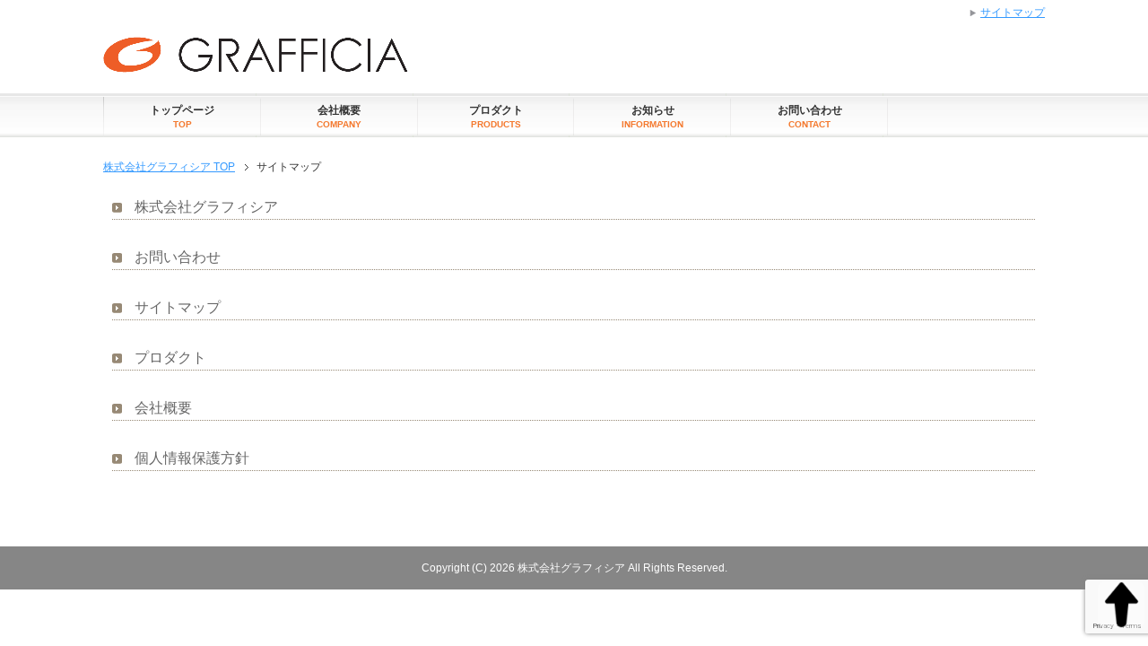

--- FILE ---
content_type: text/html; charset=utf-8
request_url: https://www.google.com/recaptcha/api2/anchor?ar=1&k=6LcZBAsaAAAAAMDmZMZkdU8rKlCpT48qM4XmkXPF&co=aHR0cHM6Ly9ncmFmZmljaWEuY29tOjQ0Mw..&hl=en&v=N67nZn4AqZkNcbeMu4prBgzg&size=invisible&anchor-ms=20000&execute-ms=30000&cb=jqzrqt10ox9c
body_size: 48831
content:
<!DOCTYPE HTML><html dir="ltr" lang="en"><head><meta http-equiv="Content-Type" content="text/html; charset=UTF-8">
<meta http-equiv="X-UA-Compatible" content="IE=edge">
<title>reCAPTCHA</title>
<style type="text/css">
/* cyrillic-ext */
@font-face {
  font-family: 'Roboto';
  font-style: normal;
  font-weight: 400;
  font-stretch: 100%;
  src: url(//fonts.gstatic.com/s/roboto/v48/KFO7CnqEu92Fr1ME7kSn66aGLdTylUAMa3GUBHMdazTgWw.woff2) format('woff2');
  unicode-range: U+0460-052F, U+1C80-1C8A, U+20B4, U+2DE0-2DFF, U+A640-A69F, U+FE2E-FE2F;
}
/* cyrillic */
@font-face {
  font-family: 'Roboto';
  font-style: normal;
  font-weight: 400;
  font-stretch: 100%;
  src: url(//fonts.gstatic.com/s/roboto/v48/KFO7CnqEu92Fr1ME7kSn66aGLdTylUAMa3iUBHMdazTgWw.woff2) format('woff2');
  unicode-range: U+0301, U+0400-045F, U+0490-0491, U+04B0-04B1, U+2116;
}
/* greek-ext */
@font-face {
  font-family: 'Roboto';
  font-style: normal;
  font-weight: 400;
  font-stretch: 100%;
  src: url(//fonts.gstatic.com/s/roboto/v48/KFO7CnqEu92Fr1ME7kSn66aGLdTylUAMa3CUBHMdazTgWw.woff2) format('woff2');
  unicode-range: U+1F00-1FFF;
}
/* greek */
@font-face {
  font-family: 'Roboto';
  font-style: normal;
  font-weight: 400;
  font-stretch: 100%;
  src: url(//fonts.gstatic.com/s/roboto/v48/KFO7CnqEu92Fr1ME7kSn66aGLdTylUAMa3-UBHMdazTgWw.woff2) format('woff2');
  unicode-range: U+0370-0377, U+037A-037F, U+0384-038A, U+038C, U+038E-03A1, U+03A3-03FF;
}
/* math */
@font-face {
  font-family: 'Roboto';
  font-style: normal;
  font-weight: 400;
  font-stretch: 100%;
  src: url(//fonts.gstatic.com/s/roboto/v48/KFO7CnqEu92Fr1ME7kSn66aGLdTylUAMawCUBHMdazTgWw.woff2) format('woff2');
  unicode-range: U+0302-0303, U+0305, U+0307-0308, U+0310, U+0312, U+0315, U+031A, U+0326-0327, U+032C, U+032F-0330, U+0332-0333, U+0338, U+033A, U+0346, U+034D, U+0391-03A1, U+03A3-03A9, U+03B1-03C9, U+03D1, U+03D5-03D6, U+03F0-03F1, U+03F4-03F5, U+2016-2017, U+2034-2038, U+203C, U+2040, U+2043, U+2047, U+2050, U+2057, U+205F, U+2070-2071, U+2074-208E, U+2090-209C, U+20D0-20DC, U+20E1, U+20E5-20EF, U+2100-2112, U+2114-2115, U+2117-2121, U+2123-214F, U+2190, U+2192, U+2194-21AE, U+21B0-21E5, U+21F1-21F2, U+21F4-2211, U+2213-2214, U+2216-22FF, U+2308-230B, U+2310, U+2319, U+231C-2321, U+2336-237A, U+237C, U+2395, U+239B-23B7, U+23D0, U+23DC-23E1, U+2474-2475, U+25AF, U+25B3, U+25B7, U+25BD, U+25C1, U+25CA, U+25CC, U+25FB, U+266D-266F, U+27C0-27FF, U+2900-2AFF, U+2B0E-2B11, U+2B30-2B4C, U+2BFE, U+3030, U+FF5B, U+FF5D, U+1D400-1D7FF, U+1EE00-1EEFF;
}
/* symbols */
@font-face {
  font-family: 'Roboto';
  font-style: normal;
  font-weight: 400;
  font-stretch: 100%;
  src: url(//fonts.gstatic.com/s/roboto/v48/KFO7CnqEu92Fr1ME7kSn66aGLdTylUAMaxKUBHMdazTgWw.woff2) format('woff2');
  unicode-range: U+0001-000C, U+000E-001F, U+007F-009F, U+20DD-20E0, U+20E2-20E4, U+2150-218F, U+2190, U+2192, U+2194-2199, U+21AF, U+21E6-21F0, U+21F3, U+2218-2219, U+2299, U+22C4-22C6, U+2300-243F, U+2440-244A, U+2460-24FF, U+25A0-27BF, U+2800-28FF, U+2921-2922, U+2981, U+29BF, U+29EB, U+2B00-2BFF, U+4DC0-4DFF, U+FFF9-FFFB, U+10140-1018E, U+10190-1019C, U+101A0, U+101D0-101FD, U+102E0-102FB, U+10E60-10E7E, U+1D2C0-1D2D3, U+1D2E0-1D37F, U+1F000-1F0FF, U+1F100-1F1AD, U+1F1E6-1F1FF, U+1F30D-1F30F, U+1F315, U+1F31C, U+1F31E, U+1F320-1F32C, U+1F336, U+1F378, U+1F37D, U+1F382, U+1F393-1F39F, U+1F3A7-1F3A8, U+1F3AC-1F3AF, U+1F3C2, U+1F3C4-1F3C6, U+1F3CA-1F3CE, U+1F3D4-1F3E0, U+1F3ED, U+1F3F1-1F3F3, U+1F3F5-1F3F7, U+1F408, U+1F415, U+1F41F, U+1F426, U+1F43F, U+1F441-1F442, U+1F444, U+1F446-1F449, U+1F44C-1F44E, U+1F453, U+1F46A, U+1F47D, U+1F4A3, U+1F4B0, U+1F4B3, U+1F4B9, U+1F4BB, U+1F4BF, U+1F4C8-1F4CB, U+1F4D6, U+1F4DA, U+1F4DF, U+1F4E3-1F4E6, U+1F4EA-1F4ED, U+1F4F7, U+1F4F9-1F4FB, U+1F4FD-1F4FE, U+1F503, U+1F507-1F50B, U+1F50D, U+1F512-1F513, U+1F53E-1F54A, U+1F54F-1F5FA, U+1F610, U+1F650-1F67F, U+1F687, U+1F68D, U+1F691, U+1F694, U+1F698, U+1F6AD, U+1F6B2, U+1F6B9-1F6BA, U+1F6BC, U+1F6C6-1F6CF, U+1F6D3-1F6D7, U+1F6E0-1F6EA, U+1F6F0-1F6F3, U+1F6F7-1F6FC, U+1F700-1F7FF, U+1F800-1F80B, U+1F810-1F847, U+1F850-1F859, U+1F860-1F887, U+1F890-1F8AD, U+1F8B0-1F8BB, U+1F8C0-1F8C1, U+1F900-1F90B, U+1F93B, U+1F946, U+1F984, U+1F996, U+1F9E9, U+1FA00-1FA6F, U+1FA70-1FA7C, U+1FA80-1FA89, U+1FA8F-1FAC6, U+1FACE-1FADC, U+1FADF-1FAE9, U+1FAF0-1FAF8, U+1FB00-1FBFF;
}
/* vietnamese */
@font-face {
  font-family: 'Roboto';
  font-style: normal;
  font-weight: 400;
  font-stretch: 100%;
  src: url(//fonts.gstatic.com/s/roboto/v48/KFO7CnqEu92Fr1ME7kSn66aGLdTylUAMa3OUBHMdazTgWw.woff2) format('woff2');
  unicode-range: U+0102-0103, U+0110-0111, U+0128-0129, U+0168-0169, U+01A0-01A1, U+01AF-01B0, U+0300-0301, U+0303-0304, U+0308-0309, U+0323, U+0329, U+1EA0-1EF9, U+20AB;
}
/* latin-ext */
@font-face {
  font-family: 'Roboto';
  font-style: normal;
  font-weight: 400;
  font-stretch: 100%;
  src: url(//fonts.gstatic.com/s/roboto/v48/KFO7CnqEu92Fr1ME7kSn66aGLdTylUAMa3KUBHMdazTgWw.woff2) format('woff2');
  unicode-range: U+0100-02BA, U+02BD-02C5, U+02C7-02CC, U+02CE-02D7, U+02DD-02FF, U+0304, U+0308, U+0329, U+1D00-1DBF, U+1E00-1E9F, U+1EF2-1EFF, U+2020, U+20A0-20AB, U+20AD-20C0, U+2113, U+2C60-2C7F, U+A720-A7FF;
}
/* latin */
@font-face {
  font-family: 'Roboto';
  font-style: normal;
  font-weight: 400;
  font-stretch: 100%;
  src: url(//fonts.gstatic.com/s/roboto/v48/KFO7CnqEu92Fr1ME7kSn66aGLdTylUAMa3yUBHMdazQ.woff2) format('woff2');
  unicode-range: U+0000-00FF, U+0131, U+0152-0153, U+02BB-02BC, U+02C6, U+02DA, U+02DC, U+0304, U+0308, U+0329, U+2000-206F, U+20AC, U+2122, U+2191, U+2193, U+2212, U+2215, U+FEFF, U+FFFD;
}
/* cyrillic-ext */
@font-face {
  font-family: 'Roboto';
  font-style: normal;
  font-weight: 500;
  font-stretch: 100%;
  src: url(//fonts.gstatic.com/s/roboto/v48/KFO7CnqEu92Fr1ME7kSn66aGLdTylUAMa3GUBHMdazTgWw.woff2) format('woff2');
  unicode-range: U+0460-052F, U+1C80-1C8A, U+20B4, U+2DE0-2DFF, U+A640-A69F, U+FE2E-FE2F;
}
/* cyrillic */
@font-face {
  font-family: 'Roboto';
  font-style: normal;
  font-weight: 500;
  font-stretch: 100%;
  src: url(//fonts.gstatic.com/s/roboto/v48/KFO7CnqEu92Fr1ME7kSn66aGLdTylUAMa3iUBHMdazTgWw.woff2) format('woff2');
  unicode-range: U+0301, U+0400-045F, U+0490-0491, U+04B0-04B1, U+2116;
}
/* greek-ext */
@font-face {
  font-family: 'Roboto';
  font-style: normal;
  font-weight: 500;
  font-stretch: 100%;
  src: url(//fonts.gstatic.com/s/roboto/v48/KFO7CnqEu92Fr1ME7kSn66aGLdTylUAMa3CUBHMdazTgWw.woff2) format('woff2');
  unicode-range: U+1F00-1FFF;
}
/* greek */
@font-face {
  font-family: 'Roboto';
  font-style: normal;
  font-weight: 500;
  font-stretch: 100%;
  src: url(//fonts.gstatic.com/s/roboto/v48/KFO7CnqEu92Fr1ME7kSn66aGLdTylUAMa3-UBHMdazTgWw.woff2) format('woff2');
  unicode-range: U+0370-0377, U+037A-037F, U+0384-038A, U+038C, U+038E-03A1, U+03A3-03FF;
}
/* math */
@font-face {
  font-family: 'Roboto';
  font-style: normal;
  font-weight: 500;
  font-stretch: 100%;
  src: url(//fonts.gstatic.com/s/roboto/v48/KFO7CnqEu92Fr1ME7kSn66aGLdTylUAMawCUBHMdazTgWw.woff2) format('woff2');
  unicode-range: U+0302-0303, U+0305, U+0307-0308, U+0310, U+0312, U+0315, U+031A, U+0326-0327, U+032C, U+032F-0330, U+0332-0333, U+0338, U+033A, U+0346, U+034D, U+0391-03A1, U+03A3-03A9, U+03B1-03C9, U+03D1, U+03D5-03D6, U+03F0-03F1, U+03F4-03F5, U+2016-2017, U+2034-2038, U+203C, U+2040, U+2043, U+2047, U+2050, U+2057, U+205F, U+2070-2071, U+2074-208E, U+2090-209C, U+20D0-20DC, U+20E1, U+20E5-20EF, U+2100-2112, U+2114-2115, U+2117-2121, U+2123-214F, U+2190, U+2192, U+2194-21AE, U+21B0-21E5, U+21F1-21F2, U+21F4-2211, U+2213-2214, U+2216-22FF, U+2308-230B, U+2310, U+2319, U+231C-2321, U+2336-237A, U+237C, U+2395, U+239B-23B7, U+23D0, U+23DC-23E1, U+2474-2475, U+25AF, U+25B3, U+25B7, U+25BD, U+25C1, U+25CA, U+25CC, U+25FB, U+266D-266F, U+27C0-27FF, U+2900-2AFF, U+2B0E-2B11, U+2B30-2B4C, U+2BFE, U+3030, U+FF5B, U+FF5D, U+1D400-1D7FF, U+1EE00-1EEFF;
}
/* symbols */
@font-face {
  font-family: 'Roboto';
  font-style: normal;
  font-weight: 500;
  font-stretch: 100%;
  src: url(//fonts.gstatic.com/s/roboto/v48/KFO7CnqEu92Fr1ME7kSn66aGLdTylUAMaxKUBHMdazTgWw.woff2) format('woff2');
  unicode-range: U+0001-000C, U+000E-001F, U+007F-009F, U+20DD-20E0, U+20E2-20E4, U+2150-218F, U+2190, U+2192, U+2194-2199, U+21AF, U+21E6-21F0, U+21F3, U+2218-2219, U+2299, U+22C4-22C6, U+2300-243F, U+2440-244A, U+2460-24FF, U+25A0-27BF, U+2800-28FF, U+2921-2922, U+2981, U+29BF, U+29EB, U+2B00-2BFF, U+4DC0-4DFF, U+FFF9-FFFB, U+10140-1018E, U+10190-1019C, U+101A0, U+101D0-101FD, U+102E0-102FB, U+10E60-10E7E, U+1D2C0-1D2D3, U+1D2E0-1D37F, U+1F000-1F0FF, U+1F100-1F1AD, U+1F1E6-1F1FF, U+1F30D-1F30F, U+1F315, U+1F31C, U+1F31E, U+1F320-1F32C, U+1F336, U+1F378, U+1F37D, U+1F382, U+1F393-1F39F, U+1F3A7-1F3A8, U+1F3AC-1F3AF, U+1F3C2, U+1F3C4-1F3C6, U+1F3CA-1F3CE, U+1F3D4-1F3E0, U+1F3ED, U+1F3F1-1F3F3, U+1F3F5-1F3F7, U+1F408, U+1F415, U+1F41F, U+1F426, U+1F43F, U+1F441-1F442, U+1F444, U+1F446-1F449, U+1F44C-1F44E, U+1F453, U+1F46A, U+1F47D, U+1F4A3, U+1F4B0, U+1F4B3, U+1F4B9, U+1F4BB, U+1F4BF, U+1F4C8-1F4CB, U+1F4D6, U+1F4DA, U+1F4DF, U+1F4E3-1F4E6, U+1F4EA-1F4ED, U+1F4F7, U+1F4F9-1F4FB, U+1F4FD-1F4FE, U+1F503, U+1F507-1F50B, U+1F50D, U+1F512-1F513, U+1F53E-1F54A, U+1F54F-1F5FA, U+1F610, U+1F650-1F67F, U+1F687, U+1F68D, U+1F691, U+1F694, U+1F698, U+1F6AD, U+1F6B2, U+1F6B9-1F6BA, U+1F6BC, U+1F6C6-1F6CF, U+1F6D3-1F6D7, U+1F6E0-1F6EA, U+1F6F0-1F6F3, U+1F6F7-1F6FC, U+1F700-1F7FF, U+1F800-1F80B, U+1F810-1F847, U+1F850-1F859, U+1F860-1F887, U+1F890-1F8AD, U+1F8B0-1F8BB, U+1F8C0-1F8C1, U+1F900-1F90B, U+1F93B, U+1F946, U+1F984, U+1F996, U+1F9E9, U+1FA00-1FA6F, U+1FA70-1FA7C, U+1FA80-1FA89, U+1FA8F-1FAC6, U+1FACE-1FADC, U+1FADF-1FAE9, U+1FAF0-1FAF8, U+1FB00-1FBFF;
}
/* vietnamese */
@font-face {
  font-family: 'Roboto';
  font-style: normal;
  font-weight: 500;
  font-stretch: 100%;
  src: url(//fonts.gstatic.com/s/roboto/v48/KFO7CnqEu92Fr1ME7kSn66aGLdTylUAMa3OUBHMdazTgWw.woff2) format('woff2');
  unicode-range: U+0102-0103, U+0110-0111, U+0128-0129, U+0168-0169, U+01A0-01A1, U+01AF-01B0, U+0300-0301, U+0303-0304, U+0308-0309, U+0323, U+0329, U+1EA0-1EF9, U+20AB;
}
/* latin-ext */
@font-face {
  font-family: 'Roboto';
  font-style: normal;
  font-weight: 500;
  font-stretch: 100%;
  src: url(//fonts.gstatic.com/s/roboto/v48/KFO7CnqEu92Fr1ME7kSn66aGLdTylUAMa3KUBHMdazTgWw.woff2) format('woff2');
  unicode-range: U+0100-02BA, U+02BD-02C5, U+02C7-02CC, U+02CE-02D7, U+02DD-02FF, U+0304, U+0308, U+0329, U+1D00-1DBF, U+1E00-1E9F, U+1EF2-1EFF, U+2020, U+20A0-20AB, U+20AD-20C0, U+2113, U+2C60-2C7F, U+A720-A7FF;
}
/* latin */
@font-face {
  font-family: 'Roboto';
  font-style: normal;
  font-weight: 500;
  font-stretch: 100%;
  src: url(//fonts.gstatic.com/s/roboto/v48/KFO7CnqEu92Fr1ME7kSn66aGLdTylUAMa3yUBHMdazQ.woff2) format('woff2');
  unicode-range: U+0000-00FF, U+0131, U+0152-0153, U+02BB-02BC, U+02C6, U+02DA, U+02DC, U+0304, U+0308, U+0329, U+2000-206F, U+20AC, U+2122, U+2191, U+2193, U+2212, U+2215, U+FEFF, U+FFFD;
}
/* cyrillic-ext */
@font-face {
  font-family: 'Roboto';
  font-style: normal;
  font-weight: 900;
  font-stretch: 100%;
  src: url(//fonts.gstatic.com/s/roboto/v48/KFO7CnqEu92Fr1ME7kSn66aGLdTylUAMa3GUBHMdazTgWw.woff2) format('woff2');
  unicode-range: U+0460-052F, U+1C80-1C8A, U+20B4, U+2DE0-2DFF, U+A640-A69F, U+FE2E-FE2F;
}
/* cyrillic */
@font-face {
  font-family: 'Roboto';
  font-style: normal;
  font-weight: 900;
  font-stretch: 100%;
  src: url(//fonts.gstatic.com/s/roboto/v48/KFO7CnqEu92Fr1ME7kSn66aGLdTylUAMa3iUBHMdazTgWw.woff2) format('woff2');
  unicode-range: U+0301, U+0400-045F, U+0490-0491, U+04B0-04B1, U+2116;
}
/* greek-ext */
@font-face {
  font-family: 'Roboto';
  font-style: normal;
  font-weight: 900;
  font-stretch: 100%;
  src: url(//fonts.gstatic.com/s/roboto/v48/KFO7CnqEu92Fr1ME7kSn66aGLdTylUAMa3CUBHMdazTgWw.woff2) format('woff2');
  unicode-range: U+1F00-1FFF;
}
/* greek */
@font-face {
  font-family: 'Roboto';
  font-style: normal;
  font-weight: 900;
  font-stretch: 100%;
  src: url(//fonts.gstatic.com/s/roboto/v48/KFO7CnqEu92Fr1ME7kSn66aGLdTylUAMa3-UBHMdazTgWw.woff2) format('woff2');
  unicode-range: U+0370-0377, U+037A-037F, U+0384-038A, U+038C, U+038E-03A1, U+03A3-03FF;
}
/* math */
@font-face {
  font-family: 'Roboto';
  font-style: normal;
  font-weight: 900;
  font-stretch: 100%;
  src: url(//fonts.gstatic.com/s/roboto/v48/KFO7CnqEu92Fr1ME7kSn66aGLdTylUAMawCUBHMdazTgWw.woff2) format('woff2');
  unicode-range: U+0302-0303, U+0305, U+0307-0308, U+0310, U+0312, U+0315, U+031A, U+0326-0327, U+032C, U+032F-0330, U+0332-0333, U+0338, U+033A, U+0346, U+034D, U+0391-03A1, U+03A3-03A9, U+03B1-03C9, U+03D1, U+03D5-03D6, U+03F0-03F1, U+03F4-03F5, U+2016-2017, U+2034-2038, U+203C, U+2040, U+2043, U+2047, U+2050, U+2057, U+205F, U+2070-2071, U+2074-208E, U+2090-209C, U+20D0-20DC, U+20E1, U+20E5-20EF, U+2100-2112, U+2114-2115, U+2117-2121, U+2123-214F, U+2190, U+2192, U+2194-21AE, U+21B0-21E5, U+21F1-21F2, U+21F4-2211, U+2213-2214, U+2216-22FF, U+2308-230B, U+2310, U+2319, U+231C-2321, U+2336-237A, U+237C, U+2395, U+239B-23B7, U+23D0, U+23DC-23E1, U+2474-2475, U+25AF, U+25B3, U+25B7, U+25BD, U+25C1, U+25CA, U+25CC, U+25FB, U+266D-266F, U+27C0-27FF, U+2900-2AFF, U+2B0E-2B11, U+2B30-2B4C, U+2BFE, U+3030, U+FF5B, U+FF5D, U+1D400-1D7FF, U+1EE00-1EEFF;
}
/* symbols */
@font-face {
  font-family: 'Roboto';
  font-style: normal;
  font-weight: 900;
  font-stretch: 100%;
  src: url(//fonts.gstatic.com/s/roboto/v48/KFO7CnqEu92Fr1ME7kSn66aGLdTylUAMaxKUBHMdazTgWw.woff2) format('woff2');
  unicode-range: U+0001-000C, U+000E-001F, U+007F-009F, U+20DD-20E0, U+20E2-20E4, U+2150-218F, U+2190, U+2192, U+2194-2199, U+21AF, U+21E6-21F0, U+21F3, U+2218-2219, U+2299, U+22C4-22C6, U+2300-243F, U+2440-244A, U+2460-24FF, U+25A0-27BF, U+2800-28FF, U+2921-2922, U+2981, U+29BF, U+29EB, U+2B00-2BFF, U+4DC0-4DFF, U+FFF9-FFFB, U+10140-1018E, U+10190-1019C, U+101A0, U+101D0-101FD, U+102E0-102FB, U+10E60-10E7E, U+1D2C0-1D2D3, U+1D2E0-1D37F, U+1F000-1F0FF, U+1F100-1F1AD, U+1F1E6-1F1FF, U+1F30D-1F30F, U+1F315, U+1F31C, U+1F31E, U+1F320-1F32C, U+1F336, U+1F378, U+1F37D, U+1F382, U+1F393-1F39F, U+1F3A7-1F3A8, U+1F3AC-1F3AF, U+1F3C2, U+1F3C4-1F3C6, U+1F3CA-1F3CE, U+1F3D4-1F3E0, U+1F3ED, U+1F3F1-1F3F3, U+1F3F5-1F3F7, U+1F408, U+1F415, U+1F41F, U+1F426, U+1F43F, U+1F441-1F442, U+1F444, U+1F446-1F449, U+1F44C-1F44E, U+1F453, U+1F46A, U+1F47D, U+1F4A3, U+1F4B0, U+1F4B3, U+1F4B9, U+1F4BB, U+1F4BF, U+1F4C8-1F4CB, U+1F4D6, U+1F4DA, U+1F4DF, U+1F4E3-1F4E6, U+1F4EA-1F4ED, U+1F4F7, U+1F4F9-1F4FB, U+1F4FD-1F4FE, U+1F503, U+1F507-1F50B, U+1F50D, U+1F512-1F513, U+1F53E-1F54A, U+1F54F-1F5FA, U+1F610, U+1F650-1F67F, U+1F687, U+1F68D, U+1F691, U+1F694, U+1F698, U+1F6AD, U+1F6B2, U+1F6B9-1F6BA, U+1F6BC, U+1F6C6-1F6CF, U+1F6D3-1F6D7, U+1F6E0-1F6EA, U+1F6F0-1F6F3, U+1F6F7-1F6FC, U+1F700-1F7FF, U+1F800-1F80B, U+1F810-1F847, U+1F850-1F859, U+1F860-1F887, U+1F890-1F8AD, U+1F8B0-1F8BB, U+1F8C0-1F8C1, U+1F900-1F90B, U+1F93B, U+1F946, U+1F984, U+1F996, U+1F9E9, U+1FA00-1FA6F, U+1FA70-1FA7C, U+1FA80-1FA89, U+1FA8F-1FAC6, U+1FACE-1FADC, U+1FADF-1FAE9, U+1FAF0-1FAF8, U+1FB00-1FBFF;
}
/* vietnamese */
@font-face {
  font-family: 'Roboto';
  font-style: normal;
  font-weight: 900;
  font-stretch: 100%;
  src: url(//fonts.gstatic.com/s/roboto/v48/KFO7CnqEu92Fr1ME7kSn66aGLdTylUAMa3OUBHMdazTgWw.woff2) format('woff2');
  unicode-range: U+0102-0103, U+0110-0111, U+0128-0129, U+0168-0169, U+01A0-01A1, U+01AF-01B0, U+0300-0301, U+0303-0304, U+0308-0309, U+0323, U+0329, U+1EA0-1EF9, U+20AB;
}
/* latin-ext */
@font-face {
  font-family: 'Roboto';
  font-style: normal;
  font-weight: 900;
  font-stretch: 100%;
  src: url(//fonts.gstatic.com/s/roboto/v48/KFO7CnqEu92Fr1ME7kSn66aGLdTylUAMa3KUBHMdazTgWw.woff2) format('woff2');
  unicode-range: U+0100-02BA, U+02BD-02C5, U+02C7-02CC, U+02CE-02D7, U+02DD-02FF, U+0304, U+0308, U+0329, U+1D00-1DBF, U+1E00-1E9F, U+1EF2-1EFF, U+2020, U+20A0-20AB, U+20AD-20C0, U+2113, U+2C60-2C7F, U+A720-A7FF;
}
/* latin */
@font-face {
  font-family: 'Roboto';
  font-style: normal;
  font-weight: 900;
  font-stretch: 100%;
  src: url(//fonts.gstatic.com/s/roboto/v48/KFO7CnqEu92Fr1ME7kSn66aGLdTylUAMa3yUBHMdazQ.woff2) format('woff2');
  unicode-range: U+0000-00FF, U+0131, U+0152-0153, U+02BB-02BC, U+02C6, U+02DA, U+02DC, U+0304, U+0308, U+0329, U+2000-206F, U+20AC, U+2122, U+2191, U+2193, U+2212, U+2215, U+FEFF, U+FFFD;
}

</style>
<link rel="stylesheet" type="text/css" href="https://www.gstatic.com/recaptcha/releases/N67nZn4AqZkNcbeMu4prBgzg/styles__ltr.css">
<script nonce="DwuMCn_Dzwhbbk5pI8_ezw" type="text/javascript">window['__recaptcha_api'] = 'https://www.google.com/recaptcha/api2/';</script>
<script type="text/javascript" src="https://www.gstatic.com/recaptcha/releases/N67nZn4AqZkNcbeMu4prBgzg/recaptcha__en.js" nonce="DwuMCn_Dzwhbbk5pI8_ezw">
      
    </script></head>
<body><div id="rc-anchor-alert" class="rc-anchor-alert"></div>
<input type="hidden" id="recaptcha-token" value="[base64]">
<script type="text/javascript" nonce="DwuMCn_Dzwhbbk5pI8_ezw">
      recaptcha.anchor.Main.init("[\x22ainput\x22,[\x22bgdata\x22,\x22\x22,\[base64]/[base64]/[base64]/[base64]/[base64]/[base64]/KGcoTywyNTMsTy5PKSxVRyhPLEMpKTpnKE8sMjUzLEMpLE8pKSxsKSksTykpfSxieT1mdW5jdGlvbihDLE8sdSxsKXtmb3IobD0odT1SKEMpLDApO08+MDtPLS0pbD1sPDw4fFooQyk7ZyhDLHUsbCl9LFVHPWZ1bmN0aW9uKEMsTyl7Qy5pLmxlbmd0aD4xMDQ/[base64]/[base64]/[base64]/[base64]/[base64]/[base64]/[base64]\\u003d\x22,\[base64]\\u003d\\u003d\x22,\x22HibDgkjDlnLDqkxewptHw7khZ8KUw6wuwrpBIhFYw7XCpgfDuEU/w59dZDnCp8K7ciIKwpkyW8OeXMO+wo3DiMKDZ01AwqEBwq0WM8OZw4ILHMKhw4tZQMKRwp1gZ8OWwowcL8KyB8OTPsK5G8OzXcOyMRHCqsKsw69Dwr/DpDPCgXPChsKswrQ9ZVkRB0fCk8OtwoDDiAzCucKpfMKQJzscSsKmwo1AEMOcwrkYTMOQwqFfW8O5DsOqw4YwI8KJCcOZwq3CmX5Vw6wYX2rDqVPCm8KIwovDkmY1AijDscOGwqo9w4XCr8OHw6jDq0TCiAs9OUc8D8Onwp5raMOmw7fClsKIaMKbDcKowpIZwp/DgXzCu8K3eEk/[base64]/Dg1xLMcOkwpJ8wp/DhgV1woNkQ8ORQMKbwoLCkcKRwobCuWsswohRwrvCgMOFwpzDrW7Dv8OMCMKlwpPCoTJCGV0iHjfCs8K1wolmw5BEwqEGCMKdLMKnwqLDuAXCmBYRw7xmFX/DqcKpwoFceEl3PcKFwq8sZ8OXaGV9w7A4wqlhCwfClMORw4/CksO0KQx5w4TDkcKOwqnDixLDnGDDsW/CscOGw6REw6wYw5XDoRjCpAgdwr8ZeDDDmMK/FwDDsMKIGAPCv8OBesKAWS/DmsKww7HCsFcnI8ODw6LCvw8Nw7NFwqjDqA8lw4oQcj14TcO3wo1Tw7wqw6k7MFlPw68NwrBcRF4yM8Okw5fDin5Ow6d6SRgtVmvDrMKUw61Ka8OWKcOrIcO6JcKiwqHCryQzw5nCk8KFKsKTw55dFMOzaiBMAEBIwrpkwplgJMOrEGLDqww1OsO7wr/DtMK3w7wvMj7Dh8O/d3ZTJ8KpwoDCrsKnw77DqsOYwoXDhcOPw6XClVhtccK5wqwfZSwow7LDkA7Dn8OJw4nDssOHSMOUwqzCiMK9wp/CnT10wp0nQsO7wrd2wqFpw4bDvMOHPlXCgW/[base64]/Dh8OtwrrDq8KDw7hLw5zDkMOEw6pXwqVQwrbChSQdV8KMZWliwpbDlsOHwoZvw7JtwqvDiBY2b8KbDcOSKUoLNnIwN2sXQCPClzXDhRfCr8OXwrEEwqTDlsOCQHcHXQ1lwrtLPcObwq/[base64]/[base64]/w4ErM8ODwq1kwocPwpJjQcOWwq/ClMOUw7UFHsKsP8OXZxXDkMKowpLDncKfwp3Cn3JfWMKywrzCtHsGw43DvMO/MMOgw6bCgcOcSWpPw6/[base64]/wrXCilnCsMKLdR1NVgzClQrDpsOzLsKTR1DCm8KwKWMDZMO8TV7CksKxOMOzw7thSkYlw5fDhMKDwp/DmC8eworDjMKVHcKCCcOPdgLDlUFDdyLDrUvCoCnDiwUswpxTJsO1w6dSJ8OeTcKdIMOGwpZhChXDicK2w6BYHsOfwqp/wr/[base64]/wrjDjcKDIXXDocKAZUfDnUjCqhDDijwOcsO/GsK5ZsOAw5RDw5UewrvDpcORwpLDoi3DlsOqw6URw5vDuALDn0IfaCYAJWfDgsKfw5pfNMOzwox/[base64]/wp8Fw5LCrCciOzwyw63DuFMhw4jCrcK3cMOvwotiJMO/a8OGwrAzwrjDpMOMwqfDkTjDqTzDqDTDsCTCt8Omb2zDn8OHw5lvQhXDrG7CmyLDpyzDkh8nwqjCocKzCkYcwpMCw7DDl8ORwrsPFcKvf8KKw54Swp1bBcK8w6nCisKpw5VPZ8KoWQTCiWzDlcKmQA/CoW1VWsOwwoYCw5fDmMKGOyjDuX0kNMKAFcK7Dw1mw74rPsOyEsOicsO/[base64]/w4bCmWIcB8OMEcKawqNhGmAww7UlwpbDssKvwqwgXRrCgyfCncObw69twqsBwqzCkgoNJ8OSbA5Ow6DDjFrDg8Oiw61CwovCrcOVOF19QMOdwp/DmsK7JcOHw512w4htw7dEKMO0w4HCp8OWw4bCssOVwroILsOOLiLCsntww64gw5IXHMK6IntLJhTDr8KkRRwIFmFOw7MaworCoBHCpEBYwqowC8OZasOqwr1/EMO5T2REwp3CpsK2K8OewofCvTgEHsKsw6rCmMOaQSrDnsOaBcOQw7zDisKAe8ODbsObwqzDqV85w5U2wo/DqEF9cMKQFCN2w6/DqTbCt8OQaMOeXMOhw5/DgcOaRMKvwpXDv8OowpITY04FwqPCh8K/w6RWTsOIecO9wrlCe8KpwpENw6DCkcOCVsO/w57DksK1KFTDpB3CpsKWw6bDqMK4N2x+KMOmS8Omwql5woU/F0gXCjFRwqnCiVbDp8KofA/DrFrCm0lsZ3rDuCU6BcKSQcOYHn/CrFLDnMKowrlVwowWCDzCgcKrwo43WnrCqCDDnVhTNMO5w7fDoTR4wqTCjMOSPQMuw6PCqcKmU1PCojFWw4V+KMKHbsKMw6TDoHHDicK0wqrCu8K3wpBIUMO3w43CsDkdwprDlsOVe3TClVIZQynClkfCqsOKw7VlBwDDpFbDrsOdwqITwojDqF/Din8aw4rCn33Ck8OcDAF7AHDDhmXDuMO5wqLCiMK4bW7CjnzDhMOma8OFw4bCnAZfw48PIMKLbw9rbsOjw5YFwqDDj2FsY8KLDkhZw4XDqsKHw5vDhcK2wpXCjcO/w70kPMOjwohVwp7CksKQFG8Vw4XCgMK7wobCoMKwa8OYw64OCglnw5o3wolKZEJfw6I4L8K2wqEQIEPDohx0QSPCssKEw4jDn8O0w69PN0fCgQXCr2LDt8OdNB/CmTDCpcK4w7NiwrbDnsKkUMKcw68RIBNkwqXDusKrWEFLD8OUJsOzDwjCucOnwoQ0OMOBRRUcw7XDvcOBU8ODw7TCoW/CmV8QWiYIfnDDsMOcwpHCmH5DQMOLQcKNw7fDlsOfcMOTw4gMCMO3wpsDwqdawrHCoMKHCsKawq/DnMKWXcKawozDosO2woPCqVbDtS45w5EOCMOcwrnCuMKOP8KNw73DpMKhBRA5wrzCr8KXP8O0TsKwwoJQbMOJPMONw48ffsKwYhxnwr/[base64]/[base64]/Dr3kQwp7Cr1TDucOXUMK7wpLCjcKOeR3DuxzDucOhBsKQwrnDu1Q8w5vDoMOIw6MkXMKPF1vDqcKYf1ldw7jCuCBVf8OUwpdycMKUw5sLwo8fw6NBwqsNUcO8wrnCqMKMwpzDpMKJFn7Dr2DDqm/CkU9hwrHCnws1f8OOw7ldZ8O1Pxt6GRgdIsOEwqTDvMKrw7TCjcKmCcOjOWNlP8KnQntXwrfDqsOUw6XCssK9w6gbw5JpK8ODwp/DpgbCmH8vw6EIw75PwqDConQBFxVdwoBbw43CmsKbcmspeMOjw5s1G2BRwop+w4E9V1Yiwo/Cv1HDqHs1R8KXW0nCjMO7KH50MF3CrcOJw7jCtgIKCsO/w4PCqCIMVVfDpFfDlHIkwrFuLcKCw7XCtMKUH30lw4zCtRbCkRxlwrECw5nCpDkxYxsUworCkMKudcKJDznCvg7DkMK8wr/[base64]/ClsOGYDrDsw/CmsKCw4vDiV/DrUokd8KSHQjDtlXCjMO6w5sKY8KlcTUnXsOhw4fChDfDtcK+OsOew7PDq8KJw5g/VAzDs2fDvz5Cw4V1w6rDnsKCw7jChMKowpLDiANwXsKaIEQMRB/DumYEwrPDo0/CpmPCrcOGwoZUwp8IPMKQUMOUYsKBwqphSjXCjcO3w6VzG8O4exTCnMKOwojDhsKwSR7CsBUqTsKfw6/ClX/[base64]/DnhAgW8OHCsKHWSw+V1bCjVYaw6vDmsOwwqDCocKbw4/DlcK/wpY0wo/CsCkvwq0kSRhLYsK6w4XDgH3CqwbCt3BMw6/Ci8OxVUfCvRRTe0vClkDCuEsiwrpuw4TDmsKAw4LDqGPDt8KOw6rChMO3w5pMMcO/AsO9TCZ+LmUbRsK1wpVhwpBgwqQDw6Msw7Rkw7Erwq3Dl8OcAQp+wp90ax3DuMKEOcKHw7nCqcK0HsOkG3rDjT/[base64]/DhnjCoRk2D8Ofw6nCq8Opw6QITFfClUUSwpbDtivDglBNwqjDtMKUMgHCnlTChMO9dXXDkGLDqsKybsORWcKVw6XDp8KFw4g0w7bCtcOLQg/CnwXCqGrCvUxXw5vDtWgpdGoEQ8KROsKxwp/Dt8OZGsKEw41FIsKrwrrCg8KAw6/CgcOjwoLCqjTCqizCmnFRP1TDjBXCmS/CrMOkJ8KpfVU4En/CgsOzFn3DtcO4w4nDnMOjIz81wrvDqTjDrMK/wq10w5opEMKgHsKiSsKwBjnCgVDCvcOrH31vw7ZuwpN6wofCuVIUZm45F8Kow6RTWnLDnsK0AsKQIcK9w6gdw4XDvCXCpUfCqy/ChMOVfcKGAG1mFjRnXsKcGMONKcO1Pi45w6LCs23DhcO6WsKHwrnChMOtw7BMbMK4w4fClz/CrMK3wo/CmidTwq16w5jCocKhw7DCun/[base64]/CuA3CgsKyw6sHwpQian0HEMO4w7fDhTslwojDpgB4wrDCm2cGw5ouw7V1w68Mwp7CmMOFPMOGwrNdQVI9w4vDjl7DvcK/ClYdwojCnDZmAcKdBgU/Fj5GMcO2w6HDicKgRsKrwoDDqTTDgyXCgCYyw77CsC7DqQfDp8OMXHU5wqfDhwvDjjzCmsKHYxMfcMKUw5h3JU7Dt8K1w5XChsKPK8OqwphqYwM7fRXCpyDCmsOZEMKWal/Cs2JnQ8KHwpZJw4V8wrvCtsK4wrzCqMKnKMKBThTDo8OEwrHCqX9MwqwqYsOtw7pMfMKgbEjCq1nDoRspEMOmR17DnMOtwpHCjzrCohTCn8OxGHRhwrnCj3/Dn1/CqTVxIsKVY8ONLUPCvcKswr/DvsKoXRDCn2cWIcOWUcOpwplnwrbCv8OANcKxw4DClzXCsC/Cn28RfMKLeQwqw53CvDhoXMOowovCsn3DrH4vwqxuwqU2CkzCjVXDp0/CvQbDlUTDvAnCpMOtwrwYw6lYw5PCg2BGwpNowrXCsl/Dv8Kcw4/DuMO8YcOqw789CABVwqvCqcOFw5UVw67Dr8ONMQfCvRfDvUjDm8OiacOAw6BTw5piw7pLw7sNw6M/w5jCosOxaMOQwpzCn8KYScKpFMKjPcKQVsO/w57Csy8cw44pw4AFwpHDjSfDg1/ChVfCmkPDpV3CphIHIHEhwpTDvhfCmsOxUgAEIV7DnMKYXHjDsGXDmwzDpsKww4vDq8OOLG7Clwk4w7Rhw7BPwrZIwpple8KDDUF7IFPCu8Kkw65Jw4ctE8O6wqVGw6TDtETCmMKvbsKww6bCmsKWEMKkwpPCpcORXsOVTcOSw5fDgcKdwqA9w5sSwr3Dk1sBwr/CtSHDhcK2wrZ2w4rCncONU1HCucOvFBbDpnvCvcKoFQHCkcKpw7vDmlwqwph5w6JEHMKDDRF7bjM8w5Fdwr/DqisHSMODNMK2bMOTw4/CqsOKQCjCmsO0M8KQCMK0wqMzw6F2wq7CmMOhw7BNwqLDmcKQwqkPwoDDo2/Clh4Dw58awotGw4zDonpBAcK/[base64]/[base64]/[base64]/wrTCh8Ohw5vCh8KswqtfB1VWXHvCgD17dMK9TFLDhsKHYQt6S8KBwqYTIR07esOiw7nCqj3Dp8OqTcO/[base64]/IMKVZ1bCjGIMDUnDiHjDjcOfwrc2RMKyasKjw65AFcKkfMOTw4/CnCTDksOjw5J2UsONamorHsK3wrzCisOXw7XChVcJwr5NwqvCrV4ZDmt3w6XCjALDo1kfQD0CEjFWw7vDnzJ9Dip2WsKkw4AMw6bCjcOWScOLwpd9EMK1PcK1aWFYw6/DhCrDnMK8woTCrCrDk03Dj20maiN3bgkCUcK8wpZgwot+DxYMw6bCgSRDwrfCqWdowpIvHVLCrWYRw4bClcKCw5tAHVPCiGPDocKtC8KswqLDoHAjGMKSw63DtMKnB3I8wrXCjMOxUsKaw5/Dj3nDiEMwC8KDw6TDncKyZ8KQwpMIw748UyjCrsKMDkFkJCPDlgbDocKJw5XCnMK5w6XCvcKxU8KawrbDswHDjQjDg1EXwq/Ds8KNT8K+A8KyQUUPwp84wq0CVDzDmRtUwp/ClQ/[base64]/[base64]/[base64]/DksKSw4ZDwq7DsMK1Kx5kwojCugvCjVwxasO/UMKiwrbCocKiwofCnsO8Y1LDqcObQyvDuyN+R3dJwodNw5cfw4vDn8O5wqPClcOQw5YjTCnCrndSw63CgMKFWwFyw79nw7V9w6jCtMKJwrfDkcOWPGl5wpBqw7hgTQ/DusKEw5IHw7t/wqF8NgTDlMKqczEmJmzCrcK3DsK7w7PDtMO3LcKzw7Y+ZcK5wpgVwpXCl8KabnlPwp8lw7NCwp8twrjDsMKae8OlwpVCU1PCoUdBwpMeNyFZwqslw5HDgsOfwpTDt8KDw5olwpZwKH/[base64]/[base64]/w7fDl8O6BsO/BMOew71awpHCksKUw6TDulwVKsOewp9pwpLDgmQsw7nDtT3CmcKFwoBnwrzDmgvDuRZgw5h/FMKWw7fCg2/DsMK7wpPDr8OWw50rJ8O4wpkHOcKzfcKTaMKvw7jDlw1lw6pebUIrOWU3VivDn8KUBz3DgcORTMOSw6XCrjzDlsKMcRM/XcOmWggYQ8OdOm/[base64]/CtlRswrzDr2MMw67DvmcOG8KhQ8KfAMKZwr9Vw6zCosO0On/CmRfDkm3CoWDCqx/DnCLCuVTCucKVI8KkAMK2JsOYRHTCnV9HwpDCkjczBmRCJjzCnD7CjTnCpcOMekBtw6dCwrB6woTDusKfQRwOw5jCnMOlw6HDisKRw67Di8ODewfCrQYQDMKOwqnDh28wwp1XQ1DCrgBLw7bCjsKLZhzDu8KifMO7w5HDlxkwEcO/wqPCnxZvG8OzwpMrw6ROw6HDnSnDtR8nCsKbw4MYw7Qyw6gaPcOISzzChcK+w6AtHcKwYMOTdE3DpcKcdz0Vw6Anw43Cs8KQWh/[base64]/w6MjJUDChCXClsO2w6DDsWAmcsOjw6QMwqMFwpgXQjRiPQ40w6rDmCAUKsKlwqAewoVLwpDClsK8w4/CtlkswokHwrwFc2pbwqdGwrI0wonDhC5Iw5zChMOmw7l+TsKbecOyw5E2wpvCkUHDs8KJw7vCucKQwqwNPMO/w5gZLcOcwqzDsMOXwql9PMOgwqVPwq/DqB7CmsK6w6NtF8KhJmF0wp/DncO8KMKEPWlzWcKzw7ceRcOjfMKXw45XMhobPsOZNsKww41YScO4CsOLw5pSwobDhRDDt8KYwo/Di2XCq8O3CwfDvcK6GsO6R8Oiw5DDgyxKBsKPwqzDlcK9HcOCwrErw67DikoIw4xEdMKCwq3Dj8O0BsOlGW/CpVEMKgppVwXClhTCkcOtbHEdwrXDtj53wpTDg8Kjw5nCg8KuJWDCpwrDrSLDlWR7Z8OCLxF8wrTCrMOWHcOoIm0IT8Kew7cSw6LDtcOoXsKVWnrDqijCp8KVF8O3NcKmw5ZUw5zDhSoqesK+wrEywoNmw5V9w6JKwqkaw6bDpcO2QHLDnQ5nFATDkwzCsjppUyQ/w5Adw6jDvMOywooAbMKEKHV2BsOINcKYCcK7wq5tw4oKGMOnXXBRwoXDisOMw4TCrSZPZmLClRdmKsKYcUzCkVzDtUfCp8KyYsOww5/[base64]/Pydcw5vDtHLClUJfPsOdSDLDgMOMGF/[base64]/DvsOew7kfYcK0G8O3b8Kew6PCgAZ3LsOcw6vDuVnDmsKQdicow7zCsRQsQsORfVzDrsOjw4Y1woRywprDn0B0w6DDo8K3w4PDnGZKwr/DlMOeGkgbwpzCmMK2c8KfwpB7VmJZw4EGwpDDlCwEwqfDgAN0fCDDmyDCnTnDp8KtGcO+wrsnbmLCpRbDs1DCgjXCukAWwpwWwpBTw5zCvTzDshvCr8OkTV/[base64]/wpEww5vClcOiwrfDpiLCp8KuDQHDhzLChsKMwoVlwoE3SyfCisKZHgA/bRlgXTbDiR1hw4/[base64]/dcOfwrJxDsKyK8O7wpsRw6jCiEMGZ8KXEcK+KR7CkcKPa8Oww4HDsQYNMSx3LEg2XTsxw6TDtgJ/ccO6w7rDlMOOw5bCtsOXYMOqwpLDr8O1woHDsAxiKMOmRx3CmsKOwoxTw5LDmMOgY8KNXV/CgBbDh0sww4HChcKGwqNNall5JcO9Ng/Ch8O8wqbCpWN5KMKVawTDmy5Nwr7CssOHdxrCoS1+w67DiFjDhyYTflbChDRwPF4JbsKCw4HCgWrDjsKIBTkew6Bdw4fCsVcjQ8KaKA/Cpw49w6PDrU8Sa8KVw6zCkx8QaR/DqcOBXRUxJRzCuVxKw6N/wowzYHV+w7g7AMOKfcKtGwEZEnkJw4/DmsKJQ3XDugRfVW7CjVhiXcKMEcKCwopIRkJ0w6ALw5zCjx7CjMKmwrJUTGbChsKsA2nDhyl5w4MyMBJuBAp9wqzDmcO1wqXCnsKww7jDqgbCnANgRsOjwr9uFsKJHkfCsHldwqHCsMOVwqfDksONwrbDoDLCmwvDs8O7w4YZwoTCqMKocGBKM8KLw5jDui/DjjzCnkPCusK+FElLQGEdZGt8w6cDw6BzwqXCmcKTwph2wpjDuFLClmTCrBRuHMKNIgJdK8K3CcKVwq/Dn8Kcb2tgw6TDgcK3wp5Dw4HDh8KPY0XDvMKrQAbDsmcQwoApYMOwY2J7wqUTw5Mmw63DuynCjVZ4w7LDj8Ovw6BASMKbwpXDusKSwpDDgXXClSB/[base64]/DgVHDu8Kzw5vCgUPDiHskAE3DhsOPw6M3wpfCnk7CnMOaJMOUFcOiwrvDn8O/w6AhwprCgB/[base64]/[base64]/w7bCmhxYG8OUw6c6wovDpCMlw4vCriZLQMOedcKQH8OOKsOcVEDDsHEbw5TClx/[base64]/CqMOrw6gTwq9qw4dXw5rCt0bDqGzCgjzCmC/Dg8OLTMOQwqfCrsOYwoLDmsOAw5LDonI4DcOMfW7DvC4Sw5vCrE98w5dHP3zClxTCvHTCi8OlXcO7FMKAfMO+djx3WW8TwpYgEcK5w6HCmWwew7kpw6TDocK4OMKww5lRw4rDvR3CrjwALBPDgVHDtjA+w7diwrZXREbCk8Oyw4/[base64]/[base64]/Ck8Odw7JsJjjChMKVVcKbwpzCliwSwobCq8OJwpwNKsOkwoJtWMKQNQHChcOEPgjDqx/CjmjDvCXDl8KFw6kFwrTDpXg/FjB8wqzDgWTCoztXH3M4IsOMcsKoT1LDocOEJ3U3YyDDjmvCiMO0w7gFwpPDj8KdwpsOw7tnwrvCkF/[base64]/DllwcwosSw77DtMKpInozwp7DvxETw5nDmWLCqE4DVlzCjsKRwq3CmhdOw4zDs8OKIUsawrHDow41w6/Cj38MwqLCn8KoScOCw7pqw6t0RsOfYUrDqcKYQMKvfQbCpyBOKWwqPGrDmhU8MXbCs8OIJ2RiwoV/wpZWGElvQcOYwpbCthDCr8K7PkPCg8K4DSxIwrhLwr40YcK4dcKiw6ofw5jCvMOzwoUQwqBNwrE0OR/DrHfDp8KkGE1rw5jCiy/CjsK/wowUCMOlwpTCqFkNUsKGLXXCh8OAXsOqw4B5w797w5wvw6ZbBcKCWg8Qw7Ryw73Cr8Keeixuwp7Cm1I0X8KMwp/CpcKAw6gGRTDCncKUUcKlBAPDpXfDjk/Ds8OBCwrDvl3Cp0nCvsOdwq/[base64]/CvMOAwoPDmcKWR8OlwrlQCHQcf3bCl0LClGBYwonDhsOyRCQWM8OEwofClm/CrmpCwonDo0tTSsKGDXvCqAHCt8KkCcO2JBvDg8OMM8K3ZMK6w5LDhCItGyzDrHpzwo4gwoLDi8KofcK6P8K/GsO8w5XDp8O1wrp4w5ELw5HCoEzCvBobWm5hw5gzw7rCkw9bXHoqRnk5wrNxMydVBMO8w5DCizDCvlkANcOMwplyw6cBw7rDgcOzwptPImDDqsKdMXrCqxkTwrZYwo/Cq8KGdcOsw40sw77DsnRdKsKgw6TDhHHCkkfDqMK/woh9wq9tdgxswoXCtMKyw5vCtEEpw4/DhcKFwqFOdW9Qwp3DkjPCvyVyw4XDlAXDgTJEw7zDgh7CrlcMw4PCpz7DnMOuJsOKWMKkwovDoxjCu8OxKcOVVXZywrXDv3fCrsKgwqjChcKIQ8OVwpPDgydCG8Kzw6vDucKdccOOw6XCscOrRsKOwqlWw5dVSzAzc8OfGsKxwrAxwqMfwoZeRGtWLj/DrzbDgMKGwoEZw6gUwqLDhn1cIm7CknEvPcORFFlsesKeO8KXw7jClMOqw7/Dq0gSU8OPwqTDqcOrQSfCiyRIwq7DksOPP8KmHlQew7bDpHwnVi1aw64nwpVZA8KCDcKKRCXDk8KMTXHDhcOPIEbDm8OPSQlVAAQtfcKOwpwPEWouwqt/E13DlVYrDixGTCAnez/DicO8wozCrMOQX8O1LmzCvh3DtsKrTMK8w4TDhAYCMRkaw4PDhcOZZWXDm8KGwrpjecO/[base64]/CvzDCvlFJa8OVw5FUeHoIwqDCssK9F2XDu00sZiFkdcKxbsKkw73Dj8ORw4Y1JcOrw7vDqsOqwrpvKWkJacOkw4Vje8OxHFXCm0DDqBsxXcO+w57DrHs1S18swonDn00Owp/DiF00bl0hNcOERQAFw6vCp0/Cv8KmdcKIw6XCniNqwoVhXlkyUQrCicOJw71+wrrDocOsOG1LQsKdQ17CkkjDm8KWYwR6B23DkcKqeUcrfwsTw6Ezw6nDmSXDosOzKsOYaGXDn8OGCSnDp8OCKxg0w4vCnVjDk8Olw6DDncKuw50pw7/ClMO0ZQ3DjlDDl2IYwqM6wrXCtgxjw5TCrzjCjUJmw4vDnSYBFMOYw77CkSjDsjlDwqQPwobCssKYw7ZbEjlYJsKuRsKFGcOLwqFywr3Cl8K9w7E4Fyc3CcKIIioVP3IYwprDjTrClhZOSzASw4vCnRYHw6TDgWtqwrnDrSvDq8OXJ8KPBUslwo/CjMKlwrbDlcOnw7nCvsK2wpXDkMKmwpLDtRXClEcfwpN0wpTClRrDu8K+KwoySxZ2w7EtEmY8wo4RO8O3EnhVSQ7Co8KEw7zDkMK1wrpOw4pDwoRnUE/[base64]/ewfCqcOuwrZCNXBpNzQVCzjCuMOKw6PDpV7CnMKIFcOywoBnw4QxfcOJw51fwrLCgsObOMO0w44Uw6tTb8K8NcOLw7IpK8K7JcO5wrVOwrMvZiBgXE8Qd8KRwqjCiAXCg0cTH0jDuMKHwojDqMOtwqPDo8KWIgEWwpJiB8OuVV/[base64]/[base64]/GcK/[base64]/[base64]/[base64]/DmEk1CsKIGMOpYMOawqQdw55Rwp7DuHxedkXDiVw5wr97KTZzIcOcw6DCqC5KOXnCpEnCosO6EMO3wqfCgsO7TCcOFzxkXBXDi2DDqVXDmVgpw5Faw5NhwrJTSD8/IMK9XBB7w6ZtPjbCl8KLKGrCisOsacKwTMO3woLCuMKgw6k+w49lwp0fWcOPSsKaw43DoMOPwrwTC8KJw7xNwqfCrMO+IsKswplJwq4eZlhAJzUkwq3CqsKIU8KLwogiw7PCmcKGQMODw47CoyTCmSrDigw7wogzA8OnwrHDnsKyw4TDuEPDhw0JJsKDczNVw4/[base64]/Djx0pbcOEwp7CkcO1AEDDqDxTHRPChBvDu8KpwpbDrF7Ci8Kcw5rCi27CiRnDgUAwYsOkP0sFNUfDpDBCL1g4wpfDpMOSAll7bR3CisObw5wZBTZDUA/[base64]/w7fDi2rCt0jDjcOOw63DrjRuTsKiAA/DpwLDvMOVw6fCuB4gfRfCjEHCq8K6E8KOw6PCpnnDvHjCmApFw5rCqMOiUCjDmA0AX07DpMKje8O2OyzDnWbDjMKjU8K0OMORw5PDsXtyw4zDsMKEJyg7w73DgQ3DtkhWwqlKwozCo2FtDRHCpivCmic0L2fDig/[base64]/Dg8KRMsOhwqADw6LDjXF7w51ua8KnwrwZTXg/w6skTsOAw5prP8KuwrfDk8KWw6YJwoRvwp4+eztHKsO6w7YhEcKEwo7DgsK1w7hDBcKrLD0wwqcmacKow67Dtw4rwpbDjWYRwq8Ywq3DusOUwp7Cr8Kww5XDnUoqwqDCjDI3CA/[base64]/Cv0PCgmtbAkgywrVtwoHDgl1iwqXCh8O2wr/DqsOmw6c8wrEhKsO4wp1cdEUuw7wgB8Otwqlkw6MjClgmw4ACPy3CnMO6M3lMw77DuHfCpcOBwrzCpsKMw63DoMKgAcKvY8K7wo8+JhNNNCzCvcKXVcOLYMKnMsKMwofDmQXCnAnDgg0BTnYvLsKMBHbCtSrCmA/DqcOlFcKAHcORwqlPXQ/DhcKnw5/[base64]/DiH3Cq8KSQMOwwrdHPsKawq0YUcOPKcOdZQrDl8OaHRzCvSHDo8K5YC/CvgtqwrEAwovCisONGFzDgMKZw6NQw7LCnG/DkBXCgMO/PgwmSsKYbMK0wp7DtcKORcOhczZuXhwTwrHCtG/[base64]/I8Ogw7XDncK4Q3/DuX7Ch8KFasOrLWbCocKZH8Kfw4XDjBZXw63CusKffsOTeMKWwpvDozFNQEDDsUfCjUp+w64Lw4/CnMKIPcKKIcKywptOYEBdwqvCpsKOw6vCpMOpwoUnNBZsAMOIbcOCw6RAex1ww7JiwrnDg8KZw5Y4w47CtQI7wo3DuXUkw4nDpsOpKnjDlMOowp9Mw7zDnw/Cj2DDt8Kmw45LwovDkk7Dj8O6w5kJU8OFWnzDgcKlw55cfMKXY8K5w513w5AHV8ObwrJHw49cIRDCtjEcwoNydH/Cr0x+NBnDnR3CpHRRwrwUwpbCgEwGCMKqQ8KVSETCjMOtw7TDnlFvwojCiMOaAsKpdsKzVkZJwpvDm8KYRMKgw6khw7ofw7vDkmDCg3UcP28MbcK3w7ZWDcKew7nCtMK7wrQhZXIUwqXDqTPDlcKzXGU5D2vDp2nCkBx/OnBXw5fDunZ0TcORZMK1JUbCvsOew6nCvCTDmMOKUUPDlMK5w75Bw7QXPCB8aXTDl8OTBMKBf0UDTcO1w71Bw43DmiTDpwRgw4/DqMKKJcOkEXrDiAdZw6NnwpjCmsKiQ0LCqVt4VMOewrXDlsOtQ8Ozw7DCvXvDtEtPUMKQSBdyRsKIQsK6wow2w7wtwpvCr8K4w73CmnA9w4LChUpMSsOmwpcQJsKKBGpxaMOZw5jDgsOKw5LCvn/CkMK2w5nDt0PDvkjDrh/DosKZLE3DhhfCkg/[base64]/woZKw49zwpTDpB3CisOtYwPDscOVw6NVwr46XcKrwrvDpyV1KcKYwoR9QEHCtQZSw4nDlD3DrsKhWsKrJMOZRMOlw7Qvw57Co8OiAsKNw5LCmMKRfEMbwqA3wovDo8OXZcONwoVWw4bDgsK0wrx/QF/ClcOXSsO2NsKtWll8wqZFS04ow6jDoMKlwrtHTcKnAMKLCsKAwpbDglnCthRsw5rDj8OSw5/DhyXChXAMw4ovXUPCqDRXQcOCw5IPw7rDmcKWewo3LsOxJsOPwrzDj8K4wo3Cj8O1Oi/DncOTZsK/w7bDrDzCjMK3J2Rxwpw0wpTDn8K/w4VrNMOvb3XDs8Omw6/Ci0PCn8OVLMOuw7NXCx9xPxxAJhxewrnDicK5RFVmwqHCkTAEwr8wScK2w6XCscKAw4vCl3sffzwcdzJ0EWRLw4DDuSEWWsKnw7Qjw4/DiTNVRsOSKcK1U8KQwqzCjsO7aGBUSCfDsk8QG8OoL2zCgR05wrfDiMOYScOkw67DoXfCosKowqhJwpx+RcKKw6PDmMO/w7NOw77CpMKbwovDsSLClh/CjVbCr8KWw5zDlzbChcOZwrbDj8KyDhsfw4xSw7lHScO0OAvDl8KOdyzDjsOLGG3ClTbDlsKzGMOITXYuwqTCjWo1w7gAwpACwq3CnS/DhsKeLMK5w5oad2QKKMOBXcKLFmrCpCBww64bUSFtw7zDq8OZS3bCm0XCicK2EFbDgcObUjdaNcKQw7HCoTt2w4fDg8KFw6PCl2Ivc8OKfBZNcjJaw48/cwVbeMKmwpx7H2o9S2/DpMO+w4LCvcKnwrhKXzl9w5PCjgrDhTnDh8O1wrEbM8O6HVRCw4JDNsOXwrw9BMOOw7Ajwr/DiUnCgcKcOcKEUcKFMsKmYsKBZcOZwq8sNRDDiHjDiCwJwr5Fwos/L3IWEcOBHcKSDsKKWMOpbcOuwovDgE3CpcKKw64QTsOENMKQw5oNB8KRYsOYwq7Dtlk4w44bUxfDgMKII8O5S8O7wqJ3w4TCssO3HRxOdcKyc8OEdMKkKg5cHsKZw6zCjDPDiMK/wpBXIMOiM0IFN8O7worCrcK1acOgw7hCVMOjw6pfdmHDjhXCiMOTwrlHecKBw6IeAAZXwoQ+DsOeH8Oxw6ERZMKwPDQOw4/ClcKHwqF8w7XDgMKpJXDCvHbCrEwSIMOXwrktwrPCklkVYF8cOE4zwoUMBkJJIMOxIXYSCiHChcK9KcKuwpXDosOAw5bDvgA+E8KmwrPDmw9mLMOIw7t6O27CgihWeFsYw5zDusOSw5DDvmDDsnxDE8KUfHYBwqTDg0ZrwovDsiPDs2pAwq/DtzYYDyHDiFlpwr7DqVnCksKmwqMtUcKQwr5fJSbCuifDollAKsKxw5VubMO3AQ4RMy1YAxfCiDFbO8OpG8OBwq8RI3ILwqkfwr3CumFDD8OPdMKibz/Dqw8QfcOGw6bChcOgKMOwwop/[base64]/DpkLDgMKywrQGdsKtd3HCssOqw4PDvD5iJMOjw4lkwr/[base64]/Csm1vwrnDpcOcFMO0wo8oDMK3wqvCo8Ocw6XDhWPDh8Kawp4OXj/DgMOIc8KwXcO/aDENZxZqB2nCr8Kbw5DDuwjDqsO2w6R1BsOuwoJeDsK2XsONP8O9IA/DjjTDtsKQB07DhMKLMGQgWMKAEBVjbcOeHz3DjsKIw5I2w7HDlcK2w78Qw7Yhw4vDhmrDiHrCisKuMMKgJUDCisOWL33CtsKtCsOCw68jw59Ga3IxwrwjJSzCt8K4w5jDhXdAw6h2asKLIcO+N8KQwrc3Nkk3w5/Dl8KWDsKmw5rDssOfOl0NRMKew6bCsMKMw7nChcO7GXzCsMOJwq3CvkzDo3TDkwUAYhrDhMOJwpcEAMKmw6cGMMODdMKSw644bHLChh3Cj1LDh37DncO6BRTDuQMsw7/DjifCvsOVDHtNw4/[base64]/[base64]/[base64]/wqrCthvCrsOMwr5fw5DDvEjDtALDimlPYcKkC1zCjAPDuwzDrMOWwqIBwr/CusOqbn7DqH9zw5R6ecKjTUbDvzsHf0rDnsO3REp1w7pxwopkw7Q/[base64]/DmcOQwqjDjMOpw7DDjgPDlkUgwqTCiz7Do0I6wq7CvMKefcOTw77Dm8O0woUyw5d8wpXCt28jw4V6w6FSXcKtwq3Ds8KmFMKUwo/CkDHCuMO+wqXCpMKeLinCgMODw545w7lFw795w6Udw7nDtnbCmcKYw4rDoMKgw47Cg8OYw6hnwq/[base64]/Ck8KHwpzCk8KsA8O6w6LCqcOBw53CvGnChUZrwrHClMKGw6Ykw58bwqnCl8K0w7VnSMKqNcKrX8Olw4DCuiA+ZB0Jw4/CoGgow5jCkMKFw7ZiHMKmw4xDw6vDucKUwrJIw708Lj4AMMKNwrkcwpV9EgrDo8KHfAgOw4QvCRjCjcOew4MUZMKPwqvDsU45wp1Pw5/Cq0jCtE85w4HDoB1tE3VOA3EwWMKMwq1Swo0xQMOtwq8swphjUQDCnMKGwoRHw5pKBsO1w5jDh2YPwqLDiFDDgSdIYGwvw5MBR8KmIMKZw5oBw6gZD8K+wrbCgk/[base64]/CqsK6Q8O/bQgjwrcOecKaUgDClxM2RcOBDcK6SMOeccKqwp/DrMONw6fDk8KUMsOALsOvw5XCuAc0wpTCjWrDscOxdxbCmwsAa8ONeMOaw5TChSdVO8K3J8Ohw4dXRsOcCzxpZX/CqywKw4XDgcO7w5c/woxEPwdnQjLDhVfDqMK4wrgtdlsAwq3Cuh3CskZMMxsNfMOwwp16PB9sJcOHw6jDjMKFaMKmw7F8P0QGCcOFw5g2PsKVw6rDi8OIGsOMczdYwrXClXPDiMOuegXCicOJTjJxw4bDilnDjVTDrmE1wpdjw4Qqw7V/w6rChlzDp3DDtg5fw6Atw6YKw5TDnsONw7PCv8KlIwrDpcO8eWsJwqpdwos5wrVYw7EoEXJfw7/Dl8OOw6HCm8OFwpdlR1Nzwop+RFDCp8OhwrDCrsKCw78+w5APXk1GDiVZY18Tw65jwojDg8K+wo3CvljCkMOowr7Dk11+wo13w699wo7DtBrDhcOXw6LCmsOMwr/Cjz0KEMK9dMKewoJPIsKBw6bDnsOzNsOyFsKkwqTCmyUsw7FcwqLDgsKCKMOnSGfCncKFw4tOw6zChsODw5DDtF40w7PDjsOZw6Y1w7XCg342w5MtO8O0w7nDr8OfGkHDnsO2wqE7dsObXsKgwp/DhXrCmQNvwrXCjV1iw58kHcKOwrJHSMK0SMKYGGtXwp1YWsONVsKxNsKvYMKVWsKQZitnwpNUwrzCrcOAwq/CpcOsXMObUsKYdMKwwoPDqztiK8OhNMKgFcKIwopFwqvDo1rDnghHwpNoM0jDv1pNWmXDsMKcw5hbw5EMSMOuNsKMwpbDvsOOI1DCp8KufMOXA3QDDsOHMylvF8OswrYuw6bDnBjDvzPDojlBGHM3OsKuwr7Do8KgYnfDtsKOF8OCMcOZworDhjAPSi9Qw4XCkQ\\u003d\\u003d\x22],null,[\x22conf\x22,null,\x226LcZBAsaAAAAAMDmZMZkdU8rKlCpT48qM4XmkXPF\x22,0,null,null,null,1,[21,125,63,73,95,87,41,43,42,83,102,105,109,121],[7059694,285],0,null,null,null,null,0,null,0,null,700,1,null,0,\[base64]/76lBhn6iwkZoQoZnOKMAhnM8xEZ\x22,0,0,null,null,1,null,0,0,null,null,null,0],\x22https://grafficia.com:443\x22,null,[3,1,1],null,null,null,1,3600,[\x22https://www.google.com/intl/en/policies/privacy/\x22,\x22https://www.google.com/intl/en/policies/terms/\x22],\x22xyxcSWrjPrsEiUfVFrXv7G2X8ZOPMc1cYvoHAWM3TLc\\u003d\x22,1,0,null,1,1769903430702,0,0,[15,156,49,83],null,[211],\x22RC-z8d37ICOEaakYA\x22,null,null,null,null,null,\x220dAFcWeA5uc7Wdi7kHuwYnwIM_KHT8awCpNcA75NGfG1JDQ7BD1jLhmbYTGm71BjVoQXXSFNZsCkdUcyHiGoBvIPrPj2OkpVkkmA\x22,1769986230878]");
    </script></body></html>

--- FILE ---
content_type: text/css
request_url: https://grafficia.com/wp/wp-content/themes/keni62_wp_grafficia/advanced.css
body_size: 3726
content:
@charset "UTF-8";

/*------------------------------------------------------------
t：上（top）、r：右（right）、b：下（bottom）、l：左（left）
c：左右の中央（center）、m：上下の中間（middle）
-------------------------------------------------------------*/

/*------------------------------------------------------------
1、align・・・文字の横位置
-------------------------------------------------------------*/

.al-c{ text-align: center; }/*中央寄せ*/
.al-r{ text-align: right; }/*右寄せ*/
.al-l{ text-align: left; }/*左寄せ*/


/*------------------------------------------------------------
2、valign・・・文字の縦位置
-------------------------------------------------------------*/

.vl-t{ vertical-align: top!important; }/*上寄せ*/
.vl-m{ vertical-align: middle!important; }/*中央寄せ*/
.vl-b{ vertical-align: bottom!important; }/*下寄せ*/


/*------------------------------------------------------------
3、float・・・左右の回り込み
-------------------------------------------------------------*/

.fl-r{ float: right; }/*右に回り込み*/
.fl-l{ float: left; }/*左に回り込み*/
.fl-c{ clear: both; }


/*640px以下では回り込み解除*/
@media
only screen and (max-width : 640px){
.fl-r,
.fl-l{ float: none; }
}


/*------------------------------------------------------------
4、margin・・・周りのブロックからの距離
-------------------------------------------------------------*/

.m0{ margin: 0!important; }/*周りからのmarginを0に*/
.m0-t{ margin-top: 0!important; }/*上からのmarginを0に*/
.m0-r{ margin-right: 0!important; }/*右からのmarginを0に*/
.m0-b{ margin-bottom: 0!important; }/*下からのmarginを0に*/
.m0-l{ margin-left: 0!important; }/*左からのmarginを0に*/

.m5{ margin: 5px!important; }
.m5-t{ margin-top: 5px!important; }
.m5-r{ margin-right: 5px!important; }
.m5-b{ margin-bottom: 5px!important; }
.m5-l{ margin-left: 5px!important; }

.m10{ margin: 10px!important; }
.m10-t{ margin-top: 10px!important; }
.m10-r{ margin-right: 10px!important; }
.m10-b{ margin-bottom: 10px!important; }
.m10-l{ margin-left: 10px!important; }

.m15{ margin: 15px!important; }
.m15-t{ margin-top: 15px!important; }
.m15-r{ margin-right: 15px!important; }
.m15-b{ margin-bottom: 15px!important; }
.m15-l{ margin-left: 15px!important; }

.m20{ margin: 20px!important; }
.m20-t{ margin-top: 20px!important; }
.m20-r{ margin-right: 20px!important; }
.m20-b{ margin-bottom: 20px!important; }
.m20-l{ margin-left: 20px!important; }

.m25{ margin: 25px!important; }
.m25-t{ margin-top: 25px!important; }
.m25-r{ margin-right: 25px!important; }
.m25-b{ margin-bottom: 25px!important; }
.m25-l{ margin-left: 25px!important; }

.m30{ margin: 30px!important; }
.m30-t{ margin-top: 30px!important; }
.m30-r{ margin-right: 30px!important; }
.m30-b{ margin-bottom: 30px!important; }
.m30-l{ margin-left: 30px!important; }

.m40{ margin: 40px!important; }
.m40-t{ margin-top: 40px!important; }
.m40-r{ margin-right: 40px!important; }
.m40-b{ margin-bottom: 40px!important; }
.m40-l{ margin-left: 40px!important; }

.m50{ margin: 50px!important; }
.m50-t{ margin-top: 50px!important; }
.m50-r{ margin-right: 50px!important; }
.m50-b{ margin-bottom: 50px!important; }
.m50-l{ margin-left: 50px!important; }

.m60{ margin: 60px!important; }
.m60-t{ margin-top: 60px!important; }
.m60-r{ margin-right: 60px!important; }
.m60-b{ margin-bottom: 60px!important; }
.m60-l{ margin-left: 60px!important; }

.m70{ margin: 70px!important; }
.m70-t{ margin-top: 70px!important; }
.m70-r{ margin-right: 70px!important; }
.m70-b{ margin-bottom: 70px!important; }
.m70-l{ margin-left: 70px!important; }

.m80{ margin: 80px!important; }
.m80-t{ margin-top: 80px!important; }
.m80-r{ margin-right: 80px!important; }
.m80-b{ margin-bottom: 80px!important; }
.m80-l{ margin-left: 80px!important; }

.m90{ margin: 90px!important; }
.m90-t{ margin-top: 90px!important; }
.m90-r{ margin-right: 90px!important; }
.m90-b{ margin-bottom: 90px!important; }
.m90-l{ margin-left: 90px!important; }

.m100{ margin: 100px!important; }
.m100-t{ margin-top: 100px!important; }
.m100-r{ margin-right: 100px!important; }
.m100-b{ margin-bottom: 100px!important; }
.m100-l{ margin-left: 100px!important; }


/*------------------------------------------------------------
5、padding・・・周りのブロックからの距離（padding）
-------------------------------------------------------------*/

.p0{ padding: 0!important; }
.p0-t{ padding-top: 0!important; }
.p0-r{ padding-right: 0!important; }
.p0-b{ padding-bottom: 0!important; }
.p0-l{ padding-left: 0!important; }

.p5{ padding: 5px!important; }
.p5-t{ padding-top: 5px!important; }
.p5-r{ padding-right: 5px!important; }
.p5-b{ padding-bottom: 5px!important; }
.p5-l{ padding-left: 5px!important; }

.p10{ padding: 10px!important; }
.p10-t{ padding-top: 10px!important; }
.p10-r{ padding-right: 10px!important; }
.p10-b{ padding-bottom: 10px!important; }
.p10-l{ padding-left: 10px!important; }

.p15{ padding: 15px!important; }
.p15-t{ padding-top: 15px!important; }
.p15-r{ padding-right: 15px!important; }
.p15-b{ padding-bottom: 15px!important; }
.p15-l{ padding-left: 15px!important; }

.p20{ padding: 20px!important; }
.p20-t{ padding-top: 20px!important; }
.p20-r{ padding-right: 20px!important; }
.p20-b{ padding-bottom: 20px!important; }
.p20-l{ padding-left: 20px!important; }

.p25{ padding: 25px!important; }
.p25-t{ padding-top: 25px!important; }
.p25-r{ padding-right: 25px!important; }
.p25-b{ padding-bottom: 25px!important; }
.p25-l{ padding-left: 25px!important; }

.p30{ padding: 30px!important; }
.p30-t{ padding-top: 30px!important; }
.p30-r{ padding-right: 30px!important; }
.p30-b{ padding-bottom: 30px!important; }
.p30-l{ padding-left: 30px!important; }

.p40{ padding: 40px!important; }
.p40-t{ padding-top: 40px!important; }
.p40-r{ padding-right: 40px!important; }
.p40-b{ padding-bottom: 40px!important; }
.p40-l{ padding-left: 40px!important; }

.p50{ padding: 50px!important; }
.p50-t{ padding-top: 50px!important; }
.p50-r{ padding-right: 50px!important; }
.p50-b{ padding-bottom: 50px!important; }
.p50-l{ padding-left: 50px!important; }

.p60{ padding: 60px!important; }
.p60-t{ padding-top: 60px!important; }
.p60-r{ padding-right: 60px!important; }
.p60-b{ padding-bottom: 60px!important; }
.p60-l{ padding-left: 60px!important; }

.p70{ padding: 70px!important; }
.p70-t{ padding-top: 70px!important; }
.p70-r{ padding-right: 70px!important; }
.p70-b{ padding-bottom: 70px!important; }
.p70-l{ padding-left: 70px!important; }

.p80{ padding: 80px!important; }
.p80-t{ padding-top: 80px!important; }
.p80-r{ padding-right: 80px!important; }
.p80-b{ padding-bottom: 80px!important; }
.p80-l{ padding-left: 80px!important; }

.p90{ padding: 90px!important; }
.p90-t{ padding-top: 90px!important; }
.p90-r{ padding-right: 90px!important; }
.p90-b{ padding-bottom: 90px!important; }
.p90-l{ padding-left: 90px!important; }

.p100{ padding: 100px!important; }
.p100-t{ padding-top: 100px!important; }
.p100-r{ padding-right: 100px!important; }
.p100-b{ padding-bottom: 100px!important; }
.p100-l{ padding-left: 100px!important; }


/*------------------------------------------------------------
6、font-size・・・フォントサイズの設定
-------------------------------------------------------------*/

.b{ font-weight: bold!important; }/*太字*/
.normal{ font-weight: normal!important; }/*太字を解除*/

.big{ font-size: 1.2em!important; }
.big2{ font-size: 1.5em!important; }
.big3{ font-size: 1.8em!important; }
.small{ font-size: 0.8em!important; }

.f08em{ font-size: 0.8em; }
.f09em{ font-size: 0.9em; }
.f10em{ font-size: 1.0em; }
.f11em{ font-size: 1.1em; }
.f12em{ font-size: 1.2em; }
.f13em{ font-size: 1.3em; }
.f14em{ font-size: 1.4em; }
.f15em{ font-size: 1.5em; }
.f16em{ font-size: 1.6em; }
.f17em{ font-size: 1.7em; }
.f18em{ font-size: 1.8em; }
.f19em{ font-size: 1.9em; }
.f20em{ font-size: 2.0em; }
.f21em{ font-size: 2.1em; }
.f22em{ font-size: 2.2em; }
.f23em{ font-size: 2.3em; }
.f24em{ font-size: 2.4em; }

.f8pt{ font-size: 8.5pt!important; }
.f9pt{ font-size: 9.0pt!important; }
.f10pt{ font-size: 10pt!important; }
.f11pt{ font-size: 11pt!important; }
.f12pt{ font-size: 12pt!important; }
.f13pt{ font-size: 13pt!important; }
.f14pt{ font-size: 14pt!important; }
.f15pt{ font-size: 15pt!important; }
.f16pt{ font-size: 16pt!important; }
.f17pt{ font-size: 17pt!important; }
.f18pt{ font-size: 18pt!important; }
.f19pt{ font-size: 19pt!important; }
.f20pt{ font-size: 20pt!important; }
.f21pt{ font-size: 21pt!important; }
.f22pt{ font-size: 22pt!important; }
.f23pt{ font-size: 23pt!important; }
.f24pt{ font-size: 24pt!important; }


/*------------------------------------------------------------
7、color・・・フォントカラーの設定
-------------------------------------------------------------*/

.red{ color: #ff0000!important; }/*赤*/
.blue{ color: #0000dd!important; }/*青*/
.green{ color: #008000!important; }/*緑*/
.yellow{ color: #ffff00!important; }/*黄*/
.navy{ color: #1F26A9!important; }/*紺*/
.orange{ color: #ff6600!important; }/*橙*/
.pink{ color: #cc6699!important; }/*ピンク*/
.purple{ color: #660099!important; }/*紫*/
.olive{ color: #808000!important; }/*黄土色*/
.lime{ color: #00ff00!important; }/*黄緑*/
.aqua{ color: #167FA6!important; }/*水色*/
.black{ color: #000!important; }/*黒*/
.gray{ color: #ccc!important; }/*灰*/
.white{ color: #fff!important; }/*白*/


/*------------------------------------------------------------
8、line-height・・・行間の設定
-------------------------------------------------------------*/

.lh10{ line-height: 1.0!important; }
.lh11{ line-height: 1.1!important; }
.lh12{ line-height: 1.2!important; }
.lh13{ line-height: 1.3!important; }
.lh14{ line-height: 1.4!important; }
.lh15{ line-height: 1.5!important; }
.lh20{ line-height: 2.0!important; }


/*------------------------------------------------------------
9、width・・・テーブル・セルの横幅
-------------------------------------------------------------*/

#main table .w05{ width: 5%; }
#main table .w10{ width: 10%; }
#main table .w15{ width: 15%; }
#main table .w20{ width: 20%; }
#main table .w25{ width: 25%; }
#main table .w30{ width: 30%; }
#main table .w35{ width: 35%; }
#main table .w40{ width: 40%; }
#main table .w45{ width: 45%; }
#main table .w50{ width: 50%; }
#main table .w55{ width: 55%; }
#main table .w60{ width: 60%; }
#main table .w65{ width: 65%; }
#main table .w70{ width: 70%; }
#main table .w75{ width: 75%; }
#main table .w80{ width: 80%; }
#main table .w85{ width: 85%; }
#main table .w90{ width: 90%; }
#main table .w95{ width: 95%; }


/*------------------------------------------------------------
10、下線や取消線の設定
-------------------------------------------------------------*/

.underline{ text-decoration: underline!important; }
.del{ text-decoration: line-through ; }
.noborder{ border: 0!important; }/*枠線を無くす*/


/*------------------------------------------------------------
11、zindex・・・重なりの優先度
-------------------------------------------------------------*/

.z1{ z-index: 1!important; }
.z2{ z-index: 2!important; }
.z3{ z-index: 3!important; }
.z4{ z-index: 4!important; }
.z5{ z-index: 5!important; }


/*------------------------------------------------------------
12、ul.none・・・リスト先頭のアイコンを無くす
-------------------------------------------------------------*/

ul.none li{ list-style-type: none; }


/*------------------------------------------------------------
13、box・・・蛍光ペンのようなボックスの設定
-------------------------------------------------------------*/

.box-yellow{ padding:2px;background-color: #ff9!important; }/*黄色*/
.box-aqua{ padding:2px;background-color: #9ff!important; }/*水色*/
.box-gray{ padding:2px;background-color: #eee!important; }/*灰色*/
.box-red{ padding:2px;background-color: #fcc!important; }/*赤色*/


/*------------------------------------------------------------
14、round・・・ボックスを角丸にする（IE8以前には適用されません）
-------------------------------------------------------------*/

.round{
	border-radius: 8px;
	-webkit-border-radius: 8px;
	-moz-border-radius: 8px;
}


/*------------------------------------------------------------
14、input:focus・・・入力フォームをハイライトする
-------------------------------------------------------------*/

input:focus,
textarea:focus,
input.focus,
textarea.focus{ background-color: #ffffe4!important; }


/*------------------------------------------------------------
15、left、right・・・画像を簡単に回り込ませる設定
-------------------------------------------------------------*/

/*左に画像、右に文章*/
.left{
	float: left;
	margin: 0 30px 20px 0!important;
}


/*右に画像、左に画像*/
.right{
	float: right;
	margin: 0 0 20px 30px!important;
}


/*640pxでは回り込み解除*/
@media
only screen and (max-width : 640px){
.left,
.right{
	float: none;
	margin-right: 0!important;
	margin-left: 0!important;
}
}


/*------------------------------------------------------------
16、文字列の前にアイコン
-------------------------------------------------------------*/

.caution1{
	padding: 10px 0 10px 60px!important;
	background: url(./images/icon/icon-check01.png) left top no-repeat;
}

.caution2{
	padding: 10px 0 10px 60px!important;
	background: url(./images/icon/icon-check02.png) left top no-repeat;
}

.caution3{
	padding: 10px 0 10px 60px!important;
	background: url(./images/icon/icon-point01.png) left top no-repeat;
}

.caution4{
	padding: 10px 0 10px 60px!important;
	background: url(./images/icon/icon-point02.png) left top no-repeat;
}

.caution5{
	padding: 7px 0 7px 45px!important;
	background: url(./images/icon/icon-check03.png) left top no-repeat;
}

.caution6{
	padding: 7px 0 7px 45px!important;
	background: url(./images/icon/icon-point03.png) left top no-repeat;
}

.caution7{
	padding: 10px 0 10px 60px!important;
	background: url(./images/icon/icon-check07.png) left top no-repeat;
}

.caution8{
	padding: 10px 0 10px 60px!important;
	background: url(./images/icon/icon-check08.png) left top no-repeat;
}

/*初心者マーク*/
.wakaba{
	padding: 7px 0 7px 36px!important;
	background: url(./images/icon/icon-wakaba.png) left top no-repeat;
}

/*メールアイコン*/
.mail{
	padding: 0 0 0 36px!important;
	background: url(./images/icon/icon-mail.png) left top no-repeat;
}

/*PDFアイコン*/
.pdf{
	padding: 7px 0 7px 36px!important;
	background: url(./images/icon/icon-pdf.png) left top no-repeat;
}

/*ZIPアイコン*/
.zip{
	padding: 7px 0 7px 36px!important;
	background: url(./images/icon/icon-zip.png) left top no-repeat;
}

/*RSSアイコン*/
.rss{
	padding: 5px 0 5px 36px!important;
	background: url(./images/icon/icon-rss02.png) left top no-repeat;
}

/*小さいRSSアイコン*/
.rss-mini{
	padding-left: 16px!important;
	background: url(./images/icon/icon-rss-orange.png) left 5px no-repeat;
}

/*後ろにメールアイコン*/
.mail-back{
	padding: 0 34px 0 0!important;
	background: url(./images/icon/icon-mail.png) right top no-repeat;
}

/*後ろにPDFアイコン*/
.pdf-back{
	padding: 10px 34px 10px 0!important;
	background: url(./images/icon/icon-pdf.png) right top no-repeat;
}

/*後ろにZIPアイコン*/
.zip-back{
	padding: 10px 34px 10px 0!important;
	background: url(./images/icon/icon-zip.png) right top no-repeat;
}

/*後ろにRSSアイコン*/
.rss-back{
	padding: 5px 26px 5px 0!important;
	background: url(./images/icon/icon-rss02.png) right top no-repeat;
}


/*------------------------------------------------------------
17、ノートのような線を引く
-------------------------------------------------------------*/

.noteline{
	display: inline!important;
	padding-bottom: 0.3em!important;
	border-bottom: 1px dashed #7070ba!important;
	line-height: 2.1em!important;
}


/*------------------------------------------------------------
18、テキストボックスのIME制御（IE＆Firefox）
-------------------------------------------------------------*/

.ime-active{ ime-mode: active; }
.ime-inactive{ ime-mode: inactive; }
.ime-disabled{ ime-mode: disabled; }


/*------------------------------------------------------------
00、独自設定
-------------------------------------------------------------*/
.bx-controls-direction{
}
.bx-wrapper{
	margin-bottom:30px!important;
}
div.scroll {
  height:195px;
  margin:10px 0 0;
  overflow-y:scroll;
}
h2.h2-title{
	background:url(images/custom/h2-line-bg.png) repeat-x center!important;
	padding:0.9em 1.5em!important;
	border:none!important;
}
h2.h2-title span.h2-ja{
	padding:0 5px 0 10px;;
	background:#FFF;
	font-size:1.625em!important;
	font-weight:normal!important;
	color:#424242;
}
h2.h2-title span.h2-en{
	font-size:.825em!important;
	padding:0 10px 0 5px;
	background:#FFF;
	font-weight:normal!important;
	color:#f2602c;
}
.info-meta,.post-meta{
	padding:0 1em;
}

table.company,table.contact{
	border:none!important;
}
table.company th{
	background:none!important;
	padding:1em 0!important;
	border:none!important;
	border-bottom:1px dotted #aaaaaa!important;
	width:20%;
}
table.contact th{
	background:none!important;
	padding:1em 0!important;
	border:none!important;
	border-bottom:1px dotted #aaaaaa!important;
	width:20%;
}
table.contact th span{
	color:#cc0000;
	padding:0 0.5em;
	font-size:0.85em;
}
table.company td{
	border:none!important;
	padding:1em 0!important;
	border-bottom:1px dotted #aaaaaa!important;
}
table.contact td{
	border:none!important;
	padding:1em 0!important;
	border-bottom:1px dotted #aaaaaa!important;
}
table.contact td input{
	width:60%;
	height:1.6em;
}
table.contact td textarea{
	width:95%;
}
.history .history-thumbnail{
width:15%!important;
float:center;
display:inline;
margin:0!important;
padding:0!important;
}
.history .history-thumbnail img{
max-width:80%!important;
height:auto;
}
.history table{
width:85%!important;
float:right;
display:inline;
}
.info-list{
padding:0!important;
margin:0 0 1.5em!important;
}
.info-list li{
list-style:none;
margin: 0 0 1em;
padding:0.5em;
border-bottom:dotted #dadada 1px;
}
.info-list li span{
padding:0 1.0em 0 0;
}
@media
only screen and (max-width : 640px){
	table.company th,table.company td,table.contact th,table.contact td{
		display:block;
		width:100%;
	}
	h2.h2-title{
	padding:0.9em 0.2em!important;
	}
}

#main-contents p.submit input {
    display: block;
    margin: 0 auto;
    padding: 10px 0;
    width: 100%;
}

/*------------------------------------------------------------
　template created by web-rider
-------------------------------------------------------------*/


--- FILE ---
content_type: application/javascript
request_url: https://grafficia.com/wp/wp-content/themes/keni62_wp_grafficia/js/utility.js?ver=6.8.3
body_size: 1186
content:
jQuery(function(){

//マウスオーバー（ファイルの末尾に「_off」「_on」で切り替え）
jQuery("img.over,input.over")
.each( function(){
	jQuery("<img>,<input>").attr("src",jQuery(this).attr("src").replace(/^(.+)_off(\.[a-z]+)$/, "$1_on$2"));
})
.mouseover( function(){
	jQuery(this).attr("src",jQuery(this).attr("src").replace(/^(.+)_off(\.[a-z]+)$/, "$1_on$2"));
})
.mouseout( function(){
	jQuery(this).attr("src",jQuery(this).attr("src").replace(/^(.+)_on(\.[a-z]+)$/, "$1_off$2"));
});

//検索ボックス内のテキスト
jQuery(".search").val("検索ワードを入力");
jQuery(".search").focus( function(){
	var searchWord=jQuery(this);
		if(searchWord.val()=='検索ワードを入力'){
		jQuery(this).val(""),
		jQuery(this).addClass("onfocus");
	};
});
jQuery(".search").blur( function(){
	var searchWord=jQuery(this);
		if(searchWord.val()==''){
		jQuery(this).val("検索ワードを入力"),
		jQuery(this).removeClass("onfocus");
	};
});

//テーブルのセルとリストに偶数・奇数を付与
jQuery("li:odd,tr:odd").addClass("odd"),
jQuery("li:even,tr:even").addClass("even");

//スムーズスクロール
jQuery("a[href^='#']").click(function(){

  var Hash = jQuery(this.hash);
	var HashOffset = jQuery(Hash).offset().top;
	jQuery("html,body").animate({
		scrollTop: jQuery(jQuery(this).attr("href")).offset().top }, 'slow','swing');
	return false;
});

//グローバルメニューのプルダウン設定
jQuery("#menu li").hover(function() {
	jQuery("> ul:not(:animated)", this).fadeIn("normal");
}, function() {
	jQuery("> ul", this).fadeOut("normal");
});


//グローバルメニュー用のIE「z-index」バグ対策
var zNum = 1000;
jQuery('#global-nav li').each(function() {
	jQuery(this).css('zIndex', zNum);
	zNum = zNum-10;
});

//モバイル用のグローバルメニュー設定
jQuery(".btn-gnav").click(function(){
	jQuery(".menu-wrap").toggleClass("showMenu");
});

//モバイル用のサイドバーとサブコンテンツの設定
jQuery(".sub-contents-btn").click(function(){
	jQuery(".sub-column #sub-contents-in").toggleClass("showSubConts");
});

jQuery(".sidebar-btn").click(function(){
	jQuery(".sub-column #sidebar-in").toggleClass("showSidebar");
});

//クリックでテキストを選択
jQuery(".text-field")
	.focus(function(){
		jQuery(this).select();
	})
	.click(function(){
		jQuery(this).select();
		return false;
});



//トップ用スライダー
	jQuery(function(jQuery) {
	var mySlider = jQuery('.bxslider').bxSlider({
	auto: true,
	speed: 800,
	pause: 5000,
	mode: 'fade',
	captions: false,
	});
	//windowサイズが変わったらmain()実行
	jQuery( window ).resize(function(){
	mySlider.reloadSlider();
	});
});



});


